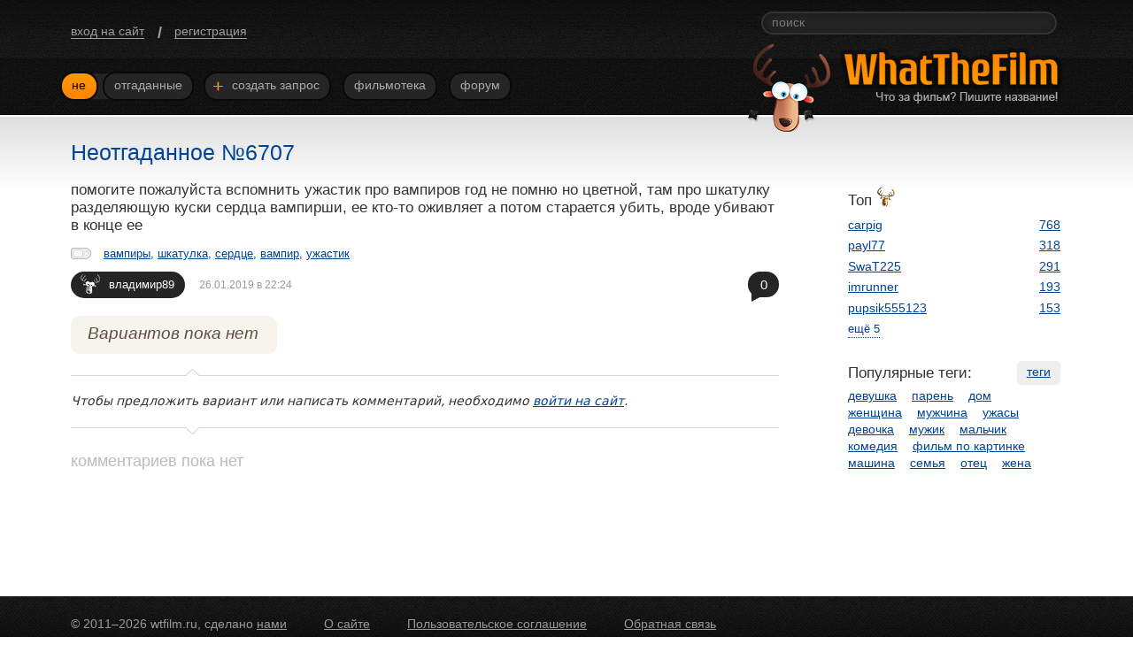

--- FILE ---
content_type: text/html; charset=utf-8
request_url: https://wtfilm.ru/posts/6707/
body_size: 4041
content:

<!DOCTYPE html
  PUBLIC "-//W3C//DTD XHTML 1.0 Transitional//EN" "http://www.w3.org/TR/xhtml1/DTD/xhtml1-transitional.dtd">
<html xmlns="http://www.w3.org/1999/xhtml" xmlns:og="http://ogp.me/ns#" lang="ru"><head><meta http-equiv="Content-Type" content="text/html; charset=utf-8" /><title>Неотгаданное №6707 | Что за фильм? Пишите название!</title><meta name="viewport" content="width=device-width, initial-scale=1" /><meta name="keywords" content="вампиры, шкатулка, сердце, вампир, ужастик" /><meta property="vk:app_id" content="2754760" /><link type="text/css" rel="stylesheet" href="/css/7e214ba96d6bf52a7c83a55d47c3a2d2/common.css" /><link rel="shortcut icon" type="image/x-icon" href="/i/favicon.ico" /><script type="text/javascript">var LOADERS = [];</script></head><body><div id="layout"><div class="main-header"><div class="wrap"><div id="user-bar" class="user-bar"><a href="/login/" class="register">вход на сайт</a><span class="delimiter">/</span><a href="/register/" class="register">регистрация</a></div><div class="search-box"><form action="/search/" method="get" autocomplete="off"><input type="text" name="t" class="input" placeholder="поиск" /></form></div><div id="menu" class="menu"><div class="wrap-menu"><span class="collapsed"><a href="/" class="first link current"><span class="item">Не</span></a><a href="/resolved/" class="link"><span class="item">Отгаданные</span></a></span><a href="/newpost/" class="link"><span class="item"><i class="add">+</i> Создать запрос</span></a><a href="/films/" class="link"><span class="item">Фильмотека</span></a><a href="/forum/" class="link"><span class="item">Форум</span></a></div></div><div class="her"><a href="/" class="logo"><img class="logom" src="/i/anton.png?1" width="93" height="100" alt="wtfilm.ru" title="wtfilm.ru" /></a></div></div></div><div id="content" class="content-main w-clear"><div class="c-content"><ul class="posts" id="post"><li class="post" id="p6707"><div class="block-title"><span class="main-title-h">Неотгаданное №6707</span></div><div class="m-c">помогите пожалуйста вспомнить ужастик про вампиров год не помню но цветной, там про шкатулку разделяющую куски сердца вампирши, ее кто-то оживляет а потом старается убить, вроде убивают в конце ее</div><div class="tags"><i class="tagst" title="теги"></i><a href="/tags/%D0%B2%D0%B0%D0%BC%D0%BF%D0%B8%D1%80%D1%8B/">вампиры</a><span class="delimiter">, </span><a href="/tags/%D1%88%D0%BA%D0%B0%D1%82%D1%83%D0%BB%D0%BA%D0%B0/">шкатулка</a><span class="delimiter">, </span><a href="/tags/%D1%81%D0%B5%D1%80%D0%B4%D1%86%D0%B5/">сердце</a><span class="delimiter">, </span><a href="/tags/%D0%B2%D0%B0%D0%BC%D0%BF%D0%B8%D1%80/">вампир</a><span class="delimiter">, </span><a href="/tags/%D1%83%D0%B6%D0%B0%D1%81%D1%82%D0%B8%D0%BA/">ужастик</a></div><div class="info"><div class="user-dt"><a href="/user/%D0%B2%D0%BB%D0%B0%D0%B4%D0%B8%D0%BC%D0%B8%D1%8089/" class="username">владимир89<u class="icon"></u></a><span class="dt">26.01.2019 в 22:24</span></div><div class="cns"><a href="/posts/6707/" class="cn ">0<i></i></a></div></div><div class="suggests w-clear" id="suggests"><div class="wrap"><p class="suggest-block-title none">Вариантов пока нет</p><script type="text/javascript">LOADERS.push('WTF.FORMS.SuggestValidate');</script></div></div></li></ul><div class="comment-nouser"><span class="nouser">Чтобы предложить вариант или написать комментарий, необходимо <a href="/login/">войти на сайт</a>.</span><i class="t"></i><i class="b"></i></div><script type="text/javascript">LOADERS.push('WTF.PostInnerScroll');</script><div id="wwf-reply" class="global-reply"><span class="nouser">комментариев пока нет</span></div></div><div class="c-right"><div class="wrap"><div class="vk_like"><div id="vk_api_transport"></div><div id="vk_groups"></div></div><div id="extra"><noindex><div id="top-users"><div class="title">Топ<i class="tony" title="по правильным вариантам"></i></div><ul class="list"><li class="item"><span class="user"><a href="/user/carpig/" class="username">carpig</a></span><a href="/user/carpig/suggests/" class="link">768</a></li><li class="item"><span class="user"><a href="/user/payl77/" class="username">payl77</a></span><a href="/user/payl77/suggests/" class="link">318</a></li><li class="item"><span class="user"><a href="/user/SwaT225/" class="username">SwaT225</a></span><a href="/user/SwaT225/suggests/" class="link">291</a></li><li class="item"><span class="user"><a href="/user/imrunner/" class="username">imrunner</a></span><a href="/user/imrunner/suggests/" class="link">193</a></li><li class="item"><span class="user"><a href="/user/pupsik555123/" class="username">pupsik555123</a></span><a href="/user/pupsik555123/suggests/" class="link">153</a></li><li class="item invisible"><span class="user"><a href="/user/Cinematraveller/" class="username">Cinematraveller</a></span><a href="/user/Cinematraveller/suggests/" class="link">134</a></li><li class="item invisible"><span class="user"><a href="/user/Sandwitcher/" class="username">Sandwitcher</a></span><a href="/user/Sandwitcher/suggests/" class="link">118</a></li><li class="item invisible"><span class="user"><a href="/user/t380967910384/" class="username">t380967910384</a></span><a href="/user/t380967910384/suggests/" class="link">102</a></li><li class="item invisible"><span class="user"><a href="/user/kinder_ka/" class="username">kinder_ka</a></span><a href="/user/kinder_ka/suggests/" class="link">77</a></li><li class="item invisible"><span class="user"><a href="/user/%D1%85%D0%B8%D0%BC%D0%B5%D0%BD%D0%B0/" class="username">химена</a></span><a href="/user/%D1%85%D0%B8%D0%BC%D0%B5%D0%BD%D0%B0/suggests/" class="link">74</a></li></ul><span class="do do:top-more">ещё 5</span></div></noindex><div id="pop-tags"><a href="/tags/" class="all-link">теги</a><noindex><div class="title">Популярные теги:</div><a href="/tags/%D0%B4%D0%B5%D0%B2%D1%83%D1%88%D0%BA%D0%B0/" class="link">девушка</a> <a href="/tags/%D0%BF%D0%B0%D1%80%D0%B5%D0%BD%D1%8C/" class="link">парень</a> <a href="/tags/%D0%B4%D0%BE%D0%BC/" class="link">дом</a> <a href="/tags/%D0%B6%D0%B5%D0%BD%D1%89%D0%B8%D0%BD%D0%B0/" class="link">женщина</a> <a href="/tags/%D0%BC%D1%83%D0%B6%D1%87%D0%B8%D0%BD%D0%B0/" class="link">мужчина</a> <a href="/tags/%D1%83%D0%B6%D0%B0%D1%81%D1%8B/" class="link">ужасы</a> <a href="/tags/%D0%B4%D0%B5%D0%B2%D0%BE%D1%87%D0%BA%D0%B0/" class="link">девочка</a> <a href="/tags/%D0%BC%D1%83%D0%B6%D0%B8%D0%BA/" class="link">мужик</a> <a href="/tags/%D0%BC%D0%B0%D0%BB%D1%8C%D1%87%D0%B8%D0%BA/" class="link">мальчик</a> <a href="/tags/%D0%BA%D0%BE%D0%BC%D0%B5%D0%B4%D0%B8%D1%8F/" class="link">комедия</a> <a href="/tags/%D1%84%D0%B8%D0%BB%D1%8C%D0%BC %D0%BF%D0%BE %D0%BA%D0%B0%D1%80%D1%82%D0%B8%D0%BD%D0%BA%D0%B5/" class="link">фильм по картинке</a> <a href="/tags/%D0%BC%D0%B0%D1%88%D0%B8%D0%BD%D0%B0/" class="link">машина</a> <a href="/tags/%D1%81%D0%B5%D0%BC%D1%8C%D1%8F/" class="link">семья</a> <a href="/tags/%D0%BE%D1%82%D0%B5%D1%86/" class="link">отец</a> <a href="/tags/%D0%B6%D0%B5%D0%BD%D0%B0/" class="link">жена</a> </noindex></div></div></div></div></div></div><div id="footer"><div class="wrap"><div class="wrap-content"> © 2011–2026 wtfilm.ru, сделано <a href="/nami/" class="link">нами</a><a href="/about/" class="link">О сайте</a><a href="/agreement/" class="link">Пользовательское соглашение</a><a href="/feedback/" class="link">Обратная связь</a></div></div></div><link type="text/css" rel="stylesheet" href="/css/609e0b76e37cab0339c4700678e4f4ce/post.css" /><script type="text/javascript">(function(m,e,t,r,i,k,a){m[i]=m[i]||function(){(m[i].a=m[i].a||[]).push(arguments)};m[i].l=1*new Date();k=e.createElement(t),a=e.getElementsByTagName(t)[0],k.async=1,k.src=r,a.parentNode.insertBefore(k,a)})(window, document, "script", "https://mc.yandex.ru/metrika/tag.js", "ym"); ym(18208048, "init", { clickmap:true, trackLinks:true, accurateTrackBounce:true });</script><noscript><div><img src="https://mc.yandex.ru/watch/18208048" style="position:absolute; left:-9999px;" alt="" /></div></noscript><script type="text/javascript">LOADERS.push(['WTF.socials', ['2754760', '30793659', false]]);</script><script type="text/javascript" src="https://yastatic.net/jquery/1.12.4/jquery.min.js"></script><script type="text/javascript">window.jQuery || document.write('<' + 'script src="/js/jquery-1.12.4.min.js">\x3C/script>')</script><script type="text/javascript" src="/js/87f55115f4a4772f1dd29f5c1f82f955/main.js"></script></body></html>